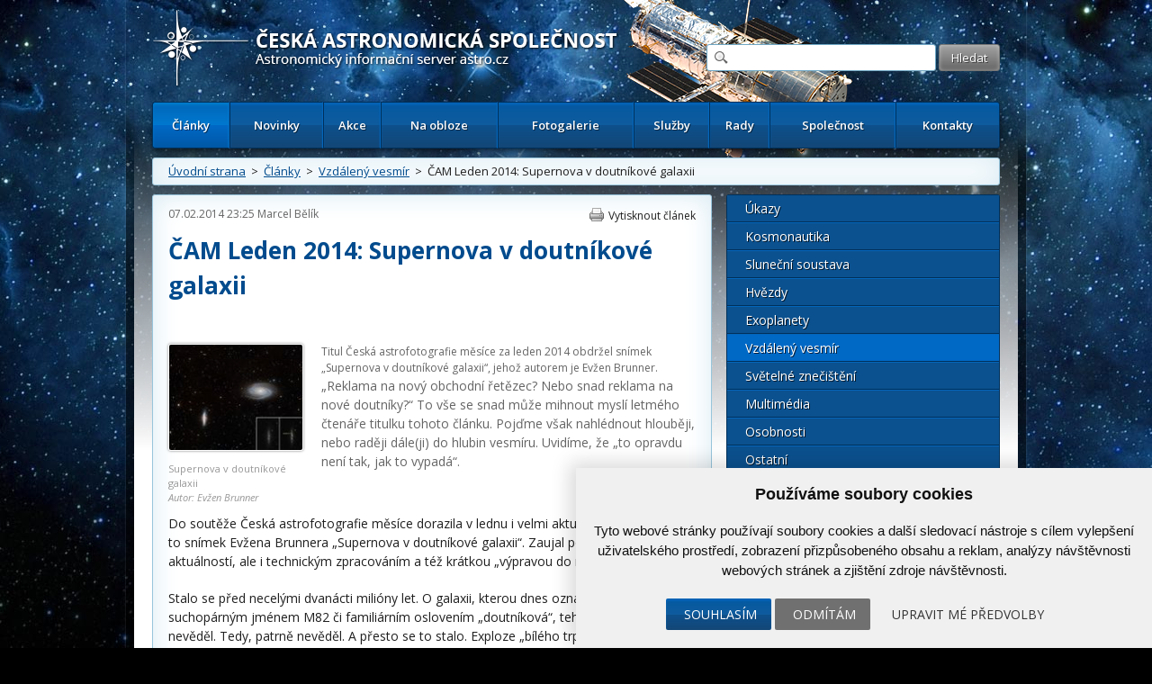

--- FILE ---
content_type: text/html; charset=UTF-8
request_url: https://www.astro.cz/clanky/vzdaleny-vesmir/cam-leden-2014-supernova-v-doutnikove-galaxii.html
body_size: 11916
content:

<!doctype html>
<html lang="cs" dir="ltr">
<head>
	<meta charset="utf-8" />


    <meta name="author" content="Česká astronomická společnost" />
    <meta name="description" content="Titul Česká astrofotografie měsíce za leden 2014 obdržel snímek  
„Supernova v doutníkové galaxii“, jehož autorem je Evžen Brunner.


„Reklama na nový obchodní řetězec? Nebo snad reklama na nové doutníky?“ To vše se snad může mihnout myslí..." />
    <meta name="viewport" content="width=device-width,initial-scale=1" />


<meta name="google-site-verification" content="PfLehoREKw6Cjta5g3PsM87_8NVh2CRAkeVaPxrr2Q0" /><meta name="robots" content="ALL,FOLLOW" /><meta property="fb:admins" content="100001234747629" />
		<meta name="fb_app_id" content="133224690036944" />
		<meta property="og:title" content="ČAM Leden 2014: Supernova v doutníkové galaxii" />
		<meta property="og:type" content="article" />
		<meta property="og:site_name" content="ČAS" />
		<meta property="og:description" content="Do soutěže Česká astrofotografie měsíce dorazila v lednu i velmi aktuální fotografie. Byl to snímek" /><style>
            html {display: block !important;}
         </style>    <title>
		ČAM Leden 2014: Supernova v doutníkové galaxii  |  Vzdálený vesmír  |  Články | Astronomický informační server astro.cz	</title>
    
		<link href="https://fonts.googleapis.com/css?family=Open+Sans:300,300italic,400,400italic,600,600italic,700,700italic&amp;subset=latin,latin-ext" rel="stylesheet">
	<link rel="stylesheet" media="all" href="/_ui/css/main.css?5">
    <link rel="stylesheet" media="all" href="/style/autoSuggest.css">

<link rel="stylesheet" media="all" href="/_ui/css/jqueryUI/jquery-ui-1.8.23.custom.css">
<link rel="stylesheet" media="all" href="/_ui/css/jquery-ui-timepicker-addon.css">
<link rel="stylesheet" media="all" href="/_ui/css/responsive-tables.css">
<link href="/_ui/css/print.css" rel="stylesheet" media="print" />





<!--

<script src="/_ui/js/jquery-1.8.1.min.js"></script>
-->
<script src="https://ajax.googleapis.com/ajax/libs/jquery/1.8.1/jquery.min.js"></script><script src="https://cdnjs.cloudflare.com/ajax/libs/jquery-tools/1.2.7/jquery.tools.min.js"></script>
<script src="/_ui/js/jquery.plugin.js"></script>
<script src="/_ui/js/jquery.countdown.min.js"></script>
<script src="/_ui/js/jquery.countdown-cs.js"></script>
<!-- <script src="/_ui/js/jquery-ui-1.8.23.custom.min.js"></script> -->
<script type="text/javascript" src="https://ajax.googleapis.com/ajax/libs/jqueryui/1/jquery-ui.min.js"></script>
<script src="/_ui/js/jquery-ui-timepicker-addon.min.js"></script>
<script src="/_ui/js/jquery.colorbox-min.js"></script>
<script src="/_ui/js/responsive-tables.js"></script>
<script src="/script/jquery.autoSuggest.js"></script>



<!--
<script src="/script/all_in_one.js"></script>

-->



<!--[if lt IE 9]>
		<script src="http://html5shiv.googlecode.com/svn/trunk/html5.js"></script>
	<![endif]-->


	<!--[if lte IE 9]>
  	<link rel="stylesheet" type="text/css" media="all" href="/_ui/css/ie9.css">
	<![endif]-->
	<!--[if lte IE 8]>
  	<link rel="stylesheet" type="text/css" media="all" href="/_ui/css/ie8.css">
	<![endif]-->
	<!--[if lte IE 7]>
		<link rel="stylesheet" type="text/css" media="all" href="/_ui/css/ie.css">
	<![endif]--><script src="/_ui/js/main.js?4"></script><script type="text/javascript" src="/script/kalendar.js"></script>



<!-- Cookie Consent by https://www.CookieConsent.com -->
<script type="text/javascript" src="//www.cookieconsent.com/releases/4.0.0/cookie-consent.js" charset="UTF-8"></script>
<script type="text/javascript" charset="UTF-8">
document.addEventListener('DOMContentLoaded', function () {
cookieconsent.run({"notice_banner_type":"simple","consent_type":"express","palette":"light","language":"cs","page_load_consent_levels":["strictly-necessary"],"notice_banner_reject_button_hide":false,"preferences_center_close_button_hide":false,"website_name":"www.astro.cz","website_privacy_policy_url":""});


});


</script>


<!-- Google Tag Manager -->
<script>

var dataLayer = window.dataLayer || [];
function gtag(){
    dataLayer.push(arguments)
}

gtag('consent', 'default', {
    'ad_storage': 'denied',
    'analytics_storage': 'denied',
    'personalization_storage': 'denied',
    'functionality_storage': 'denied'
});

</script>

<!-- Google Tag Manager -->
<script>(function(w,d,s,l,i){w[l]=w[l]||[];w[l].push({'gtm.start':
new Date().getTime(),event:'gtm.js'});var f=d.getElementsByTagName(s)[0],
j=d.createElement(s),dl=l!='dataLayer'?'&l='+l:'';j.async=true;j.src=
'https://www.googletagmanager.com/gtm.js?id='+i+dl;f.parentNode.insertBefore(j,f);
})(window,document,'script','dataLayer','GTM-5S35R69');</script>
<!-- End Google Tag Manager -->


<!-- Unnamed script -->
<script type="text/plain" cookie-consent="functionality">


</script>
<!-- end of Unnamed script-->

<!-- Unnamed script -->
<script type="text/plain" cookie-consent="functionality">

    gtag('consent', 'update', {
        'functionality_storage': 'granted'
    });

</script>
<!-- end of Unnamed script-->

<!-- Unnamed script -->
<script type="text/plain" cookie-consent="tracking">

    gtag('consent', 'update', {
        'analytics_storage': 'granted'
    });


</script>
<!-- end of Unnamed script-->

<!-- Unnamed script -->
<script type="text/plain" cookie-consent="targeting">
    gtag('consent', 'update', {
        'ad_storage': 'granted'
    });

</script>
<!-- end of Unnamed script-->

    <!-- Hotjar Tracking Code for www.astro.cz -->
<script type="text/plain" cookie-consent="tracking">
    (function(f,b){
        var c;
        f.hj=f.hj||function(){(f.hj.q=f.hj.q||[]).push(arguments)};
        f._hjSettings={hjid:25765, hjsv:3};
        c=b.createElement("script");c.async=1;
        c.src="//static.hotjar.com/c/hotjar-25765.js?sv=3";
        b.getElementsByTagName("head")[0].appendChild(c);
    })(window,document);
</script>

</head>

<body>

<!-- Google Tag Manager (noscript) -->
<noscript><iframe src="https://www.googletagmanager.com/ns.html?id=GTM-5S35R69"
height="0" width="0" style="display:none;visibility:hidden"></iframe></noscript>
<!-- End Google Tag Manager (noscript) -->


	<div id="fb-root"></div>
	<script type="text/plain" cookie-consent="tracking">(function(d, s, id) {
			var js, fjs = d.getElementsByTagName(s)[0];
			if (d.getElementById(id)) return;
			js = d.createElement(s); js.id = id;
			js.src = "//connect.facebook.net/cs_CZ/all.js#xfbml=1";
			fjs.parentNode.insertBefore(js, fjs);
	}(document, 'script', 'facebook-jssdk'));</script>



<!-- / gallery -->


					<div class="dialog" title="Fotogalerie">

						<div class="dialog-inner">

							<div class="gallery-window">

								
								

								<div class="gallery-thumbs">

									<div class="paging">
										<a href="#" class="prev-image">&lt;</a>
										<a href="#" class="next-image">&gt;</a>
									</div>
									<!-- / paging -->

									<div class="gallery-thumbs-inner">

										<!--
<a href="_media/images/img_5.jpg" class="active">
											<img src="http://dummy.mirtes.cz/122x122" alt="" class="image">
										</a>

										<a href="_media/images/img_6.jpg">
											<img src="http://dummy.mirtes.cz/122x122/ffffff" alt="" class="image">
										</a>

										<a href="_media/images/img_7.jpg">
											<img src="http://dummy.mirtes.cz/122x122/eeeeee" alt="" class="image">
										</a>
-->

									</div>
									<!-- / gallery-thumbs-inner -->

								</div>
								<!-- / gallery-thumbs -->
                                
                                
                                <div class="gallery-image">

									
                                    <a href="#" target="_blank" title="Zobrazit fotku v originálním rozlišení v nové záložce"><img src="" alt="" /></a>
                                    <div style="padding:  10px 0;"><a style="color: white;" class="btn" href="#" target="_blank">Zobrazit fotku v originálním rozlišení v nové záložce</a></div>
                                    <p class="desc"></p>

								</div>
                                <!-- / gallery-image -->
                                

							</div>
							<!-- / gallery-window -->

						</div>
						<!-- / dialog-inner -->

					</div>
					<!-- / dialog -->
<div class="container">

	<div class="container-inner">

		<nav id="accessibility-nav">
			<ol>
				<li><a href="#navigation">Přejít k navigaci</a></li>
				<li><a href="#content">Přejít na obsah</a></li>
				<li><a href="#sidebar">Přejít k postrannímu sloupci</a></li>
				<li><a href="http://www.ippi.cz/klavesove-zkratky/zakladni.html" accesskey="1">Klávesové zkratky</a>
			</ol>
		</nav>
		<!-- / accessibility-nav -->
		<hr />

		<header id="header">

						<a href="/" rel="home" title="Přejít na domovskou stránku" class="site-name" accesskey="2"><span>Česká astronomická společnost - Informační astronomický server</span></a>
						<div class="login" style="visibility: hidden;">
				<a href="#">Přihlášení</a> &nbsp;|&nbsp;
				<a href="#">Registrace</a>
			</div>
			<!-- / login -->

			<form class="search" method="get" action="/hledat.html">
				<fieldset>
					<input type="text" class="glass" name="hledat" />
                    <input type="hidden" name="novinky" value="1" />
                    <input type="hidden" name="clanky" value="1" />
					<input type="submit" value="Hledat" name="vyhledat"/>
				</fieldset>
			</form>
			<!-- / search -->

			<nav id="navigation">
				<a href="#" class="toggle-menu">Zobrazit menu</a>
                <ul><li class="active"><a href="/clanky.html">Články</a></li><li><a href="/novinky.html">Novinky</a></li><li><a href="/kalendar-akci.html">Akce</a></li><li><a href="/na-obloze.html">Na obloze</a></li><li><a href="/fotogalerie.html">Fotogalerie</a></li><li><a href="/sluzby.html">Služby</a></li><li><a href="/rady.html">Rady</a></li><li><a href="/spolecnost.html">Společnost</a></li><li><a href="/kontakty.html">Kontakty</a></li></ul>
			</nav>
			<!-- / navigation -->

		</header>
		<!-- / header -->
		<hr />

        <div class="box box-breadcrumbs box-breadcrumbs"><a href="/">Úvodní strana</a> &nbsp;>&nbsp; <a href="/clanky.html">Články</a> &nbsp;>&nbsp; <a href="/clanky/vzdaleny-vesmir.html">Vzdálený vesmír</a> &nbsp;>&nbsp; ČAM Leden 2014: Supernova v doutníkové galaxii</div>

		<!-- / box -->



		<section id="content" class="">
<article class="box article article-detail"><header><div class="detail-header">
                        <time datetime="2014-02-07T23:25Z">07.02.2014 23:25</time>
                        <a href='/autori/marcel-belik.html'>Marcel Bělík</a>
                        <a class="print" href="#">Vytisknout článek</a>
                        <!-- <a class="pdf" href="#">Uložit jako PDF</a> -->
                        </div><h1>ČAM Leden 2014: Supernova v doutníkové galaxii</h1><p class='perex'><p><a target="_self" href="/cam/2014/01/"><figure class='zarovnani_left' style='width: 150px'><img src='/_data/images/news/2014/02/07/m81_82_sn2014j_icon_s.jpg'  alt="Supernova v doutníkové galaxii Autor: Evžen Brunner" title="Supernova v doutníkové galaxii Autor: Evžen Brunner" /><figcaption>Supernova v doutníkové galaxii<br /><em>Autor: Evžen Brunner</em></figcaption></figure></a>
Titul Česká astrofotografie měsíce za leden 2014 obdržel snímek  
„Supernova v doutníkové galaxii“, jehož autorem je Evžen Brunner.

<p>
„Reklama na nový obchodní řetězec? Nebo snad reklama na nové doutníky?“ To vše se snad může mihnout myslí letmého čtenáře titulku tohoto článku. Pojďme však nahlédnout hlouběji, nebo raději dále(ji) do hlubin vesmíru. Uvidíme, že „to opravdu není tak, jak to vypadá“.</p></p></header><div class='hlavni_obsah'>Do soutěže Česká astrofotografie měsíce dorazila v lednu i velmi aktuální fotografie. Byl to snímek Evžena Brunnera „Supernova v doutníkové galaxii“. Zaujal porotu nejen svou aktuálností, ale i technickým zpracováním a též krátkou „výpravou do minulosti“. 
</p><p>
Stalo se před necelými dvanácti milióny let. O galaxii, kterou dnes označujeme suchopárným jménem M82 či familiárním oslovením „doutníková“, tehdy na Zemi nikdo nevěděl. Tedy, patrně nevěděl. A přesto se to stalo. Exploze „bílého trpaslíka“ obíhajícího ve společné hvězdné rodině s hvězdným veleobrem proběhla a my ji nyní, v těchto dnech, kdy světlo dorazilo až k Zemi, můžeme nejen obřími, ale i těmi menšími teleskopy a fotokomorami zachytit jako supernovu typu Ia se jménem SN 2014J.
</p><p>
Snímek však neukazuje pouze supernovu samotnou. Na barevném obrázku nalezneme totiž galaxie dvě. I ony představují vlastně rodinu, byť tak trochu podivnou. Obíhají kolem sebe, přibližují se, prolínají se a opět se od sebe vzdalují. Ovšem výsledek je poněkud nespravedlivý. Alespoň v tom posledním kole, z nichž každé předcházející se opakovalo přibližně po sto miliónech let. Toto poslední přiblížení obou galaktických kolosů vyvolalo jednak gravitační vlny, které „učesaly“ ramena jedné z galaxií do úhledných spirál, druhou však, tu naši „doutníkovou“, roztrhaly do poněkud neučesaných tvarů plných hvězdotvorných oblastí a potenciálních supernov. Tento cyklus se bude opakovat až do doby, kdy zde za několik miliard let nezůstane kámen na kameni. Tedy spíše „hvězda na hvězdě“ a kdy obě galaxie splynou do jedné. Možná jí i tehdy bude moci někdo přejmenovat.
</p><p>
Na menších vložených snímcích jsou obrázky představující jednak „žhavou současnost“, jednak o něco „méně žhavou minulost“. Právě tyto dva obrázky nám mohou být příkladem jednoho z druhů astronomické pozorovací práce. Soustavným sledováním oblohy, při kterém vznikají obrovská množství zdánlivě nezajímavých obrázků zdánlivě se neměnících objektů a opakovaným porovnáváním jednoho obrázku s druhým je možno zjistit úžasné děje, které se odehrály nad našimi hlavami v dobách, kdy jsme zde ještě vůbec nebyli.
</p><p>
Není jednoduché přiblížit někdy poněkud zdlouhavý a fádní proces astronomického výzkumu i člověku neastronomickému. Někdy je ovšem jeden obrázek více než desítka slov. A snímek Evžena Brunnera je toho příkladem. Nenápadně nás přenesl do děje o dvanáct miliónů let nazpět a dokonce, snad mimoplánově, i o několik miliard let kupředu. A za to bychom mu chtěli za celou astronomickou obec poděkovat. A nejen to, myslíme si, že se můžeme vyjádřit i za všechny ostatní, které snímek uchvátil, zaujal či potěšil. Hodně bezmračných nocí!</p>





<p>
Autor:	Evžen Brunner<br>
Název: 	Supernova v doutníkové galaxii<br>
Místo:	Lažánky<br>
Datum: 	30.12.2013 a 25.1.2014<br>
Optika: TS 102/700 APO + red. APM 0,75x<br>
Stativ: HEQ5<br>
Sensor: Atik 460 (Sony ICX694)<br>
Zpracování: Kalibrace, složení a úpravy PixInsight, vložení detailu M82 Zoner.<br>
Popis: 	Expozice 33 x 3 min. kanál L, 5 x 3 min. kanály R,G,B. M82 ve výřezu z 30.12.2013 a se SN2014J z 25.1.2014 (8 x 2 min.). Podmínky v obou 			případech nevalné - vysoká oblačnost "ze všech stran".<p class='source'><br /> </p></div><br /><br /><div class="cleaner"></div><h3>O autorovi</h3><div class="author"><div class="author-left"><a href='/autori/marcel-belik.html'><img src="/images/uzivatele/marcel-1429546907.jpg" alt="Marcel Bělík" title="Marcel Bělík" /></a><h3><a href='/autori/marcel-belik.html'>Marcel Bělík</a></h3><p><p>Marcel Bělík (* 1966, Jaroměř) je ředitelem na Hvězdárně v Úpici. O hvězdy a vesmír se začal zajímat již v dětském věku a tento zprvu nevinný zájem brzy přerostl v životní poslání. Stal se dlouhodobým účastníkem letních astronomických táborů na úpické hvězdárně, kde v roce 1991 nastoupil jako odborný pracovník a od roku 2011 zde působí ve funkci ředitele. Je předsedou Východočeské pobočky České astronomické společnosti a členem výkonného výboru ČAS. Od roku 2005 působí jako jeden z porotců soutěže Česká astrofotografie měsíce. V současné době se zabývá zejména výzkumem sluneční koróny a sluneční fyzikou vůbec. Ve volných chvílích pak zkouší své štěstí na poli astrofotografie a zajímá se o historii nejenom astronomie.</p></p></div><div class="author-right"><h4><a href="/autori/marcel-belik.html">Další články autora (321)</a></h4><ul><li><a href='/clanky/multimedia/cam-za-listopad-2025-tulip-nebula.html'>ČAM za listopad 2025: Tulip Nebula</a></li><li><a href='/clanky/ostatni/nominujte-laureata-ceny-zdenka-kvize-2026.html'>Nominujte laureáta Ceny Zdeňka Kvíze 2026</a></li><li><a href='/clanky/multimedia/cam-za-rijen-2025-kometa-c-2025-a6-lemmon-a-lomnicky-stit.html'>ČAM za říjen 2025: Kométa C/2025 A6 Lemmon a Lomnický štít</a></li><li><a href='/clanky/multimedia/cam-za-zari-2025-kdyz-se-blyska-v-dali.html'>ČAM za září 2025: Když se blýská v dáli</a></li><li><a href='/clanky/multimedia/cam-za-srpen-2025-bolid-nad-skolou.html'>ČAM za srpen 2025: Bolid nad školou</a></li></ul></div></div><div class="box box-highlight box-social"><div class="fb-like" data-send="false" data-layout="button_count" data-width="120" data-show-faces="true"></div> <a href="https://twitter.com/share" class="twitter-share-button">Tweet</a>
						<script>!function(d,s,id){var js,fjs=d.getElementsByTagName(s)[0];if(!d.getElementById(id)){js=d.createElement(s);js.id=id;js.src="//platform.twitter.com/widgets.js";fjs.parentNode.insertBefore(js,fjs);}}(document,"script","twitter-wjs");</script></div></article>
</section>
		<!-- / content -->
		<hr />

		<aside id="sidebar">
            
            <ul class="menu"><li><a href="/clanky/ukazy.html">Úkazy</a></li><li><a href="/clanky/kosmonautika.html">Kosmonautika</a></li><li><a href="/clanky/slunecni-soustava.html">Sluneční soustava</a></li><li><a href="/clanky/hvezdy.html">Hvězdy</a></li><li><a href="/clanky/exoplanety.html">Exoplanety</a></li><li class="active"><a href="/clanky/vzdaleny-vesmir.html">Vzdálený vesmír</a></li><li><a href="/clanky/svetelne-znecisteni.html">Světelné znečištění</a></li><li><a href="/clanky/multimedia.html">Multimédia</a></li><li><a href="/clanky/osobnosti.html">Osobnosti</a></li><li><a href="/clanky/ostatni.html">Ostatní</a></li><li><a href="/clanky/historie.html">Historie</a></li></ul><div class="box">
                        <h3><a href="/apod/">Astronomický snímek dne</a></h3>
                        <a class="image" href="/apod/" style="width: 268px; margin: 0 auto;max-width: 262px;">
                            <img alt="Base+387710" src="/apod_data/2026/01/earthset-snap01_box.png" style="max-width: 262px;"/>
                            <span>Na tomto 
snímku z vesmíru
pořízeném 21. listopadu 2022 zanedlouho zmizí 
osm miliard lidí.
V průběhu
šestého dne  mise Artemis I
 jejich domovský svět zapadá za světlý okraj Měsíce, jak jej vidí <strong>Další informace »</strong></span>
                        </a>
                    </div><div class="box"><h3><a href="/fotogalerie/ceska-astrofotografie-mesice.html">Česká astrofotografie měsíce</a></h3><a href="/fotogalerie/ceska-astrofotografie-mesice.html?mesic=12&amp;rok=2025&id" class="image" style="width:262px; margin: 0 auto"><img alt="M27 přes 1.54m Dánský dalekohled, La Silla" src="/images/cam/2025_12/thumbs/2025_4q_12_08.jpg" /><span>Titul Česká astrofotografie měsíce za prosinec 2025 obdržel snímek autorů Kamil Hornoch a Martin Myslivec s názvem M27 – Dumbbell Nebula
Kalendář ukazuje datum 14. srpna 1758 a francouzský astronom Charles Messier na observatoři v Hôtel de Cluny v Paříži pátrá po Halleyově kometě. Pátrá však již<strong>Další informace »</strong></span></a></div><div class="box"><h3><a href="/kalendar-akci.html">Kalendář akcí</a></h3><a class="add" data-title="Také Vy se můžete aktivně podílet!" href="/spolecnost/nahlaste-nam-chystanou-akci.html">Vložte novou akci</a><a class="action" href="/kalendar-akci/odhaleni-pametni-desky.html">
                                        <time>24.01.2026</time>
                                        <strong>Odhalení pamětní desky</strong>
                                        </a><a class="action" href="/kalendar-akci/udeleni-nuslovy-ceny-za-rok-2025.html">
                                        <time>28.01.2026</time>
                                        <strong>Udělení Nušlovy ceny za rok 2025</strong>
                                        </a><a class="action" href="/kalendar-akci/den-hvezdaren-a-planetarii-v-iqlandii.html">
                                        <time>27.03.2026</time>
                                        <strong>Den hvězdáren a planetárií v iQLandii</strong>
                                        </a><a class="action" href="/kalendar-akci/den-hvezdaren-sezimovo-usti.html">
                                        <time>27.03.2026</time>
                                        <strong>Den hvězdáren - Sezimovo Ústí</strong>
                                        </a><a class="action" href="/kalendar-akci/den-hvezdaren-a-planetarii-chomutov.html">
                                        <time>27.03.2026</time>
                                        <strong>Den hvězdáren a planetárií. Chomutov</strong>
                                        </a><p class="more"><a href="/kalendar-akci.html">celý kalendář zde &raquo;</a></p></div><div class="box" >
	    		<div class="boxIn">
						<h3><a href="/odber-novinek.html">Odběr novinek a akcí</a></h3>
						<form method="post" action="/odber-novinek.html">
				    	<input class="text" type="text" name="odber_email" value="@"  style="width:185px;"/> <input class="submit" type="submit" name="odber_prihlasit" value="Přihlásit"/>
						      <input type="hidden" name="odber_prihlasit" />
                        </form>
						<div style="padding-top: 10px;"><a href="/odber-novinek.html">» informace o zasílání novinek a akcí</a></div>
				</div></div><div class="box"><a class="add" data-title="Také Vy se můžete aktivně podílet na tvorbě novinek!" href="/spolecnost/nahlaste-nam-novinku.html">Vložte svoji novinku</a><h3><a href="/novinky.html">Krátké novinky</a></h3><article class="article">
                        <header>
                            <time datetime="19.01.2026 20:05">19.01.2026 20:05</time>
                            <a href='/autori/martin-gembec.html'>Martin Gembec</a>
                        </header><h2>CME dorazila, běžme sldovat polární záři!</h2><p>K družicím v Lagrangeově bodě L1, který je 1,5 mil. km od Země dorazila CME z erupce 18. ledna. Právě je velká šance, že začnou polární záře viditelné i od nás. Nyní (19. 1. 20:05 SEČ) by mělo trvat asi 20 minut, než to zasáhne zemskou magnetosféru a pak by mohlo začít být něco vidět hned, nebo nejpozději za dvě hodiny. Mohou to být krátké periody, ale podle výchylek magnetického pole v oblaku slunečního větru se zdá, že i něco většího. Držme palce a honem do tmy. Sledujte aktivitu na <a href="https://www.spaceweatherlive.com/en/auroral-activity.html" target="_blank" rel="noopener">Spaceweatherlive.com</a>.</p></article><article class="article">
                        <header>
                            <time datetime="18.01.2026 22:15">18.01.2026 22:15</time>
                            <a href='/autori/martin-gembec.html'>Martin Gembec</a>
                        </header><h2><a href="/novinky/silna-erupce-na-slunci-a-k-zemi-mirici-oblak-plazmatu.html">Silná erupce na Slunci a k Zemi mířící oblak plazmatu</a></h2><p>18. ledna v 19:10 SEČ došlo na Slunci k velmi silné erupci X1,94 a výronu plazmatu (kruhové CME), které zčásti míří i k Zemi a tedy šance na viditelnost polárních září cca za dva dny není vůbec malá. navíc to vypadá, že by mohlo vyjít i počasí. Nyní čekáme na upřesnění modelů NOAA, kdy asi plazma zasáhne Zemi. Fotografie a animace po kliknutí na nadpis.</p></article><article class="article">
                        <header>
                            <time datetime="15.01.2026 20:30">15.01.2026 20:30</time>
                            <a href='/autori/martin-gembec.html'>Martin Gembec</a>
                        </header><h2>Crew Dragon úspěšně přistál</h2><p>Mise Crew-11 <a href="https://spaceflightnow.com/2026/01/15/crew-11-safely-splashes-down-after-shortened-mission/" target="_blank" rel="noopener">úspěšně skončila</a> přistáním kabiny Crew Dragon Endeavour do vln Tichého oceánu. Posádka ve složení Američané Mike Fincke a Zena Cardman, Japonec Kimiya Yui a Rus Oleg Platonov byla vyzvednuta lodí a je v pořádku. Posádka vypadala v pohodě, samozřejmě v rámci běžné procedury se od kabiny přesouvala na lehátku. Pohled na Crew Dragon sestupující atmosférou ze San Francisca publikoval <a href="https://x.com/elonmusk/status/2011725052459528282" target="_blank" rel="noopener">na svém profilu Nick Shelly</a>. Souhrn z tiskové konference na <a href="https://forum.kosmonautix.cz/viewtopic.php?t=5455&amp;start=11" target="_blank" rel="noopener">forum.kosmonautix.cz</a>.</p></article><article class="article">
                        <header>
                            <time datetime="13.01.2026 20:25">13.01.2026 20:25</time>
                            <a href='/autori/martin-gembec.html'>Martin Gembec</a>
                        </header><h2>Návrat Crew-11 ve středu 14. ledna</h2><p>Předčasný návrat mise Crew-11 z ISS je v plánu ve středu 14. ledna. jak bylo oznámeno dříve, důvodem předčasného návratu je zdravotní stav jednoho z členů posádky, který neumožňuje vyšetření nebo nápravu s vybavením, které je na ISS k dispozici. Michael Fincke tedy předal velení nad stanicí Sergeji Kuď-Sverčkovovi a na ISS zůstane pouze tříčlenná posádka Sojuzu složená s dvou Rusů a jednoho Američana. Odpojení od stanice je v plánu v 11:05 SEČ a přistání u Kalifornie 15. ledna v 9:40 SEČ.</p></article><article class="article">
                        <header>
                            <time datetime="11.01.2026 18:15">11.01.2026 18:15</time>
                            <a href='/autori/martin-gembec.html'>Martin Gembec</a>
                        </header><h2><a href="/novinky/horni-stupen-rakety-falcon-9-opet-spatren-nad-ceskem.html">Horní stupeň rakety Falcon 9 opět spatřen nad Českem</a></h2><p>Druhý stupeň rakety Falcon 9 obklopený oblakem po vypouštění paliva byl opět spatřen řadou pozorovatelů z Česka, jak se pomalu přesouval po obloze. Po startu z Kalifornie v USA, z kosmodromu Vandenberg, který proběhl 11. 1. 2026 ve 14:44 SEČ s misí Twilight, byl spatřen horní stupeň, když uvolňoval přebytečné palivo před deorbitací zpět do atmosféry, aby nevznikla případná kosmická tříšť. </p>
<p></p></article><p class="more"><a href="/novinky.html">více novinek &raquo;</a></p></div>
		</aside>
		<!-- / sidebar -->
		<hr /><div class="thirds"><div class="editbox_klik" id="editbox_118"><div class="editbox"><div class="third"><a class="image contest" href="http://olympiada.astro.cz/"><img alt="" src="https://www.astro.cz/images/obrazky/original/066859.png" /> <span>Otestujte své znalosti</span> </a></div>

<div class="third"><a class="image contest" href="http://www.zeremevesmir.cz/" target="_blank"><img alt="" src="https://www.astro.cz/images/obrazky/original/055585.jpg" /> <span>Pro nenasytné dychtivce...</span> </a></div>

<div class="third"><a class="image contest" href="https://www.astro.cz/spolecnost/keplerovo-muzeum.html" target="_blank"><img alt="" src="https://www.astro.cz/images/obrazky/original/096959.png" /> <span>Keplerovo muzeum</span> </a></div>

<div class="third">&nbsp;</div>
</div></div></div><div class="thirds"></div>

<div class="thirds">

			<div class="third third-action">
            <h3><a href="/clanky/ukazy/4-vesmirny-tyden-2026.html">4. vesmírný týden 2026</a></h3><a href="/clanky/ukazy/4-vesmirny-tyden-2026.html" title="Další informace"><img src="/images/obrazky/ctverec/155403.jpg" alt="4. vesmírný týden 2026"></a><p>Přehled událostí na obloze a v kosmonautice od 19. 1. do 25. 1. 2026. Měsíc je mezi novem a první čtvrtí. Saturn s Neptunem jsou večer na jihozápadě, Uran je nejvýše a nad jihovýchodem je jasný Jupiter. Tři nejmenší planety jsou v zorném poli koronografu SOHO. Aktivita Slunce je zvýšená a nelze vyloučit ani slabší polární záře. Kromě komety 24P/Schaumasse, viditelné nejlépe v druhé polovině noci, připomínáme také zmínku o nadějných kometách jarní oblohy. S blížící se misí Artemis II kolem Měsíce jsme mohli na Floridě zaznamenat vývoz rakety SLS i s mobilní startovní věží na startovní rampu. Před 20 lety startovala na svou misi sonda New Horizons, tehdy ještě k planetě Pluto. Před 40 lety snímal Voyager 2 zblízka Uran.</p><p class="more">
    					<a href="/clanky/ukazy/4-vesmirny-tyden-2026.html">Další informace »</a>
    				</p>
			</div>
			<!-- / third -->

			
<div class="third third-action"><h3><a href="/fotogalerie/ceska-astrofotografie-mesice.html">Česká astrofotografie měsíce</a></h3><a href="/fotogalerie/ceska-astrofotografie-mesice.html?mesic=12&amp;rok=2025&id" class="" style="width:262px; margin: 0 auto"><img alt="M27 přes 1.54m Dánský dalekohled, La Silla" src="/images/cam/2025_12/thumbs/2025_4q_12_08.jpg" /></a><p>Titul Česká astrofotografie měsíce za prosinec 2025 obdržel snímek autorů Kamil Hornoch a Martin Myslivec s názvem M27 – Dumbbell Nebula
Kalendář ukazuje datum 14. srpna 1758 a francouzský astronom Charles Messier na observatoři v Hôtel de Cluny v Paříži pátrá po Halleyově kometě. Pátrá však již</p><p class="more"><a href="/fotogalerie/ceska-astrofotografie-mesice.html?mesic=12&amp;rok=2025&id">Další informace »</a></p></div>				
			
			<!-- / third -->

			<div class="third third-action">
            
            <h3>Poslední čtenářská fotografie</h3><a href="/fotogalerie/ctenarske-fotogalerie/nejnovejsi-fotografie-ctenaru.html" title="Další informace"><img src="/galerie_ctenarska/box/155729.jpg" alt=""></a><p>Polární záře, Kostomlaty pod Milešovkou 19.1.2026</p><p class="more">
					<a href="/fotogalerie/ctenarske-fotogalerie/nejnovejsi-fotografie-ctenaru.html">Další informace »</a>
				</p>			</div>
			<!-- / third -->

		</div>
		<!-- / thirds -->
        
        



		<div class="box box-grey">

			<div class="links"><div class="editbox_klik" id="editbox_102"><div class="editbox"><h3>Zajímavé odkazy</h3>

<ul>
	<li><a href="/sluzby/tiskova-prohlaseni.html">Tisková prohlášení ČAS</a></li>
	<li><a href="/sluzby/tiskove-zpravy.html">Tiskové zprávy ČAS</a></li>
	<li><a href="http://olympiada.astro.cz" target="_blank">Astronomická olympiáda</a></li>
	<li><a href="http://www.eso.org/public/czechrepublic/">Tiskové zprávy ESO</a></li>
	<li><a href="http://www.esa.int/esaCP/Czech.html" target="_blank">České stránky ESA</a></li>
	<li><a href="/sluzby/video.html">NASA TV</a></li>
</ul>
</div></div></div><div class="links"><div class="editbox_klik" id="editbox_101"><div class="editbox"><h3>Další astronomické informace</h3>

<ul>
	<li><a href="http://svetelneznecisteni.cz/" target="_blank">Světelné znečištění</a></li>
	<li><a href="http://dc.czechnationalteam.cz/" target="_blank">Astronomické výpočty</a></li>
	<li><a href="/rady.html">Rady a tipy</a></li>
	<li><a href="/rady/zajimave-odkazy/astronomie-v-ceskych-sdelovacich-prostredcich.html">Astronomie v médiích</a></li>
	<li><a href="/rady/interaktivni-mapa-astronomie-v-ceske-republice.html">Mapa astronomie v Česku</a></li>
	<li><a href="http://www.astro-forum.cz" target="_blank">Astronomické fórum</a></li>
</ul></div></div></div><div class="links"><div class="editbox_klik" id="editbox_103"><div class="editbox"><h3>Vybrané weby ČAS</h3>

<ul>
	<li><a href="http://hvezdy.astro.cz" target="_blank">Hvězdy</a></li>
	<li><a href="http://objekty.astro.cz" target="_blank">Galaxie</a></li>
	<li><a href="http://planetky.astro.cz" target="_blank">Planetky</a></li>
	<li><a href="http://ukazy.astro.cz" target="_blank">Optické úkazy v atmosféře</a></li>
	<li><a href="http://planety.astro.cz" target="_blank">Sluneční soustava</a></li>
	<li><a href="http://www.kommet.cz" target="_blank">Komety a meteory</a></li>
</ul>
</div></div></div>
		</div>
		<!-- / box -->

		<footer class="footer">

			<div class="footer-left">
				&copy; 2026 <a href="https://www.astro.cz/spolecnost.html">Česká astronomická společnost</a> | <a href="http://www.hvezdarna.cz" target="_blank">Hvězdárna a planetárium Brno spolupracuje se serverem Astro.cz</a>
			</div>
			<!-- / footer-right -->

			<div class="footer-right">

				<div class="icons">
					<a href="/apod/rss/dnes-rss20.xml" class="rss rss_apod" title="Astronomický snímek dne - APOD">RSS<span>&nbsp;</span></a>
                    <a href="/rss/rss_2_00_astro.cz_news.xml" class="rss rss_clanky" title="Články z astro.cz">RSS<span>&nbsp;</span></a>
                    <a href="/rss/rss_2_00_astro.cz_hot_news.xml" class="rss" title="Novinky z astro.cz">RSS<span>&nbsp;</span></a>
					<a href="http://www.youtube.com/user/CeskaAstronomSpol" class="yt" title="Youtube">Youtube<span>&nbsp;</span></a>
					<a href="https://www.facebook.com/CeskaAstronomickaSpolecnost" class="fb" title="Facebook">Facebook<span>&nbsp;</span></a>
					<a href="https://twitter.com/astroCZ" class="tw" title="Twitter">Twitter<span>&nbsp;</span></a>
					<i>&nbsp;</i>
				</div>
				<!-- / icons -->
			</div>
			<!-- / footer-right -->

		</footer>
		<!-- / .footer -->

	</div>
	<!-- / container-inner -->

	<footer id="footer">
        <div><a href="#" id="open_preferences_center">Nastavení cookies</a></div>
		Webdesign: <a href="http://www.medio.cz/" title="Medio Interactive s.r.o. — až o 42% webovější než obyčejné weby">Medio interactive</a>, Redakční systém <a href="http://www.ibis-cms.cz">Ibis CMS</a>: <a href="http://www.webconsult.cz" title="Kvalita, kterou Vaši zákazníci ocení!">WebConsult.cz</a>

        
	</footer>
	<!-- / #footer -->

</div>
<!-- / container -->




</body>
</html>


